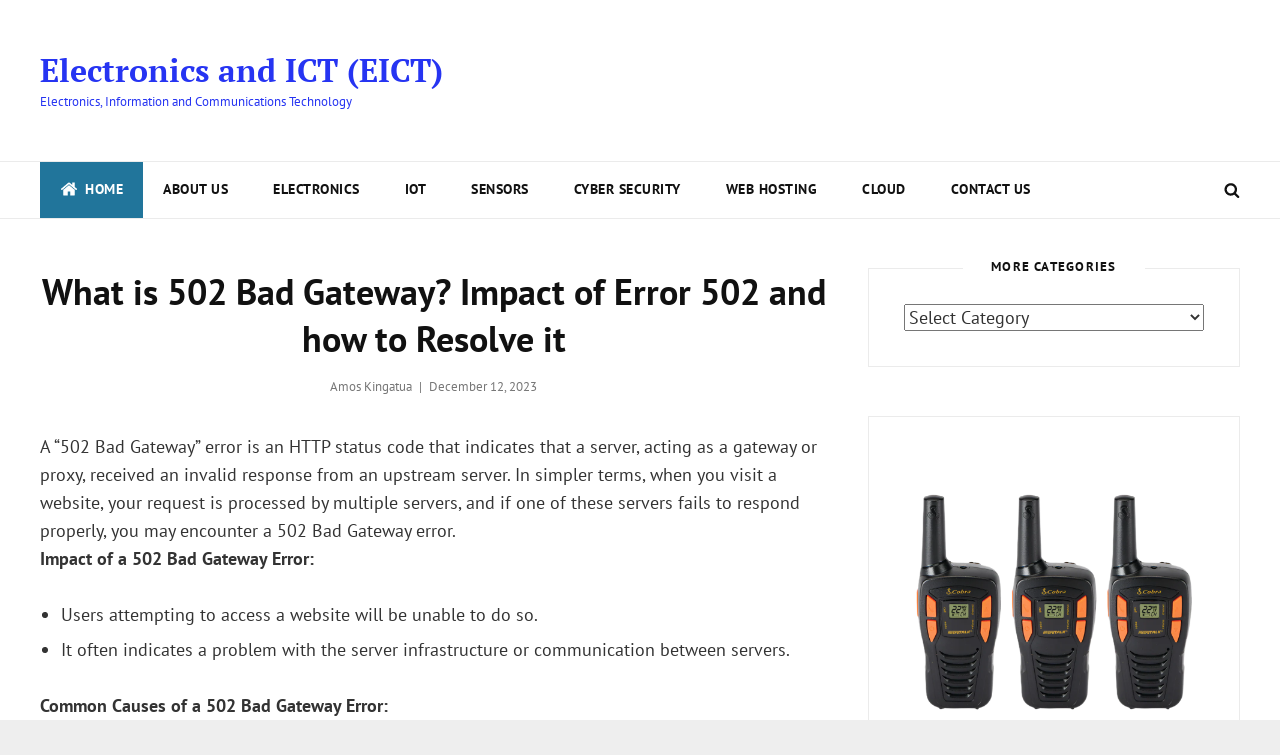

--- FILE ---
content_type: text/html; charset=utf-8
request_url: https://www.google.com/recaptcha/api2/aframe
body_size: 264
content:
<!DOCTYPE HTML><html><head><meta http-equiv="content-type" content="text/html; charset=UTF-8"></head><body><script nonce="EuNwlA500IEpltlbLfcgpg">/** Anti-fraud and anti-abuse applications only. See google.com/recaptcha */ try{var clients={'sodar':'https://pagead2.googlesyndication.com/pagead/sodar?'};window.addEventListener("message",function(a){try{if(a.source===window.parent){var b=JSON.parse(a.data);var c=clients[b['id']];if(c){var d=document.createElement('img');d.src=c+b['params']+'&rc='+(localStorage.getItem("rc::a")?sessionStorage.getItem("rc::b"):"");window.document.body.appendChild(d);sessionStorage.setItem("rc::e",parseInt(sessionStorage.getItem("rc::e")||0)+1);localStorage.setItem("rc::h",'1768784681738');}}}catch(b){}});window.parent.postMessage("_grecaptcha_ready", "*");}catch(b){}</script></body></html>